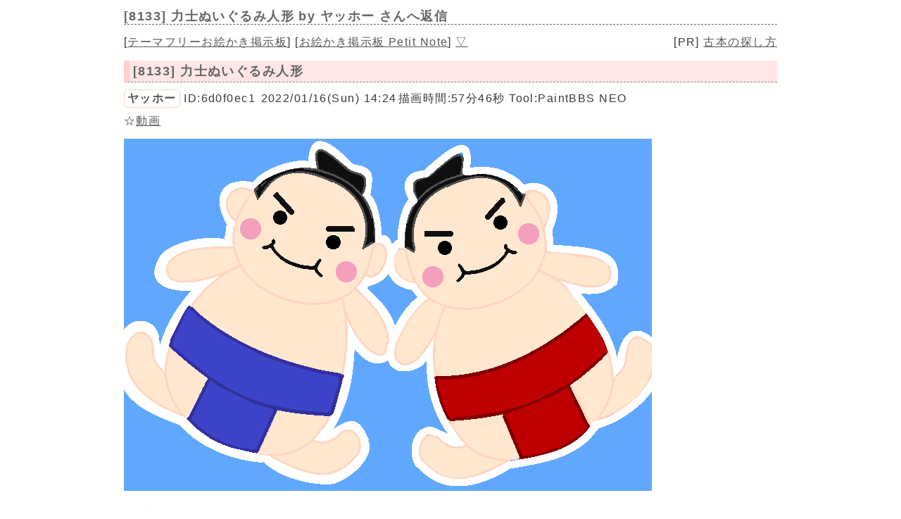

--- FILE ---
content_type: text/html; charset=UTF-8
request_url: https://paintbbs.sakura.ne.jp/pastlog/poti/free/potiboard.php?res=8133
body_size: 14034
content:
<!DOCTYPE html>
<html lang="ja">
<head>
<meta charset="utf-8">
<!-- Global site tag (gtag.js) - Google Analytics -->
<script async src="https://www.googletagmanager.com/gtag/js?id=G-5V5FT8D727"></script>
<script>
 window.dataLayer = window.dataLayer || [];
 function gtag(){dataLayer.push(arguments);}
 gtag('js', new Date());

 gtag('config', 'G-5V5FT8D727');
</script>
<meta name="Description" content="可愛い画像を見て描いてみました。
＊（＾－＾）＊">
<link rel="canonical" href="https://paintbbs.sakura.ne.jp/pastlog/poti/free/potiboard.php?res=8133">
<link rel="index" href="https://paintbbs.sakura.ne.jp/" />

<meta name="twitter:card" content="summary_large_image">
<meta property="og:title" content="[8133] 力士ぬいぐるみ人形 by ヤッホー - テーマフリーお絵かき掲示板">
<meta property="og:type" content="article" />
<meta property="og:url" content="https://paintbbs.sakura.ne.jp/pastlog/poti/free/potiboard.php?res=8133">
<meta property="og:image" content="https://paintbbs.sakura.ne.jp/pastlog/poti/free/src/OB1642310668117.png">
<meta property="og:site_name"  content="" />
<meta property="og:description" content="可愛い画像を見て描いてみました。
＊（＾－＾）＊">
<!--ENDSNS-->
<meta name="viewport" content="width=device-width,initial-scale=1.0,minimum-scale=1.0">
<link rel="stylesheet" href="../templates/basic.min.css">
<link rel="preload" as="script" href="../templates/jquery-3.6.0.min.js">
<link rel="preload" as="script" href="../templates/common.js">
<link rel="preload" as="style" href="../templates/icomoon/style.css" onload="this.rel='stylesheet'">
<link rel="preload" as="script" href="../templates/loadcookie.js">
<style>.input_disp_none{display: none;}span.canvas_size_wrap {display: inline-block;padding: 8px 0 0;}</style>
<style id="for_mobile"></style>

<script type="application/ld+json">
	{
 "@context": "https://schema.org",
 "@type": "WebPage",
 "@id": "https://paintbbs.sakura.ne.jp/pastlog/poti/free/potiboard.php?res=8133",
 "url": "https://paintbbs.sakura.ne.jp/pastlog/poti/free/potiboard.php?res=8133",
 "name": "力士ぬいぐるみ人形 by ヤッホー",
 "isPartOf": {
 "@type": "WebSite",
 "@id": "https://paintbbs.sakura.ne.jp/"
 },
 "author": {
 "@type": "Person",
 "name": "ヤッホー"
 },
 "description": "可愛い画像を見て描いてみました。
＊（＾－＾）＊",
 "breadcrumb": {
 "@type": "BreadcrumbList",
 "itemListElement": [
 {
 "@type": "ListItem",
 "position": 1,
 "name": "お絵かき掲示板 交流サイトPetit Note",
 "item": "https://paintbbs.sakura.ne.jp/"
 },
 {
 "@type": "ListItem",
 "position": 2,
 "name": "気軽にお絵かき PaintBBS/しぃペインター",
 "item": "https://paintbbs.sakura.ne.jp/pastlog/poti/"
 },
 {
 "@type": "ListItem",
 "position": 3,
 "name": "テーマフリーお絵かき掲示板",
 "item": "https://paintbbs.sakura.ne.jp/pastlog/poti/free/"
 },
 {
 "@type": "ListItem",
 "position": 4,
 "name": "力士ぬいぐるみ人形 by ヤッホー",
 "item": "https://paintbbs.sakura.ne.jp/pastlog/poti/free/potiboard.php?res=8133"
 }
 ]
 }
	}
	</script>


<title>[8133] 力士ぬいぐるみ人形 by ヤッホー - テーマフリーお絵かき掲示板</title>
	</head>
<body>
<div id="top"></div>
<div id="body">
<header>
<h1 id="bbs_title">[8133] 力士ぬいぐるみ人形 <span class="title_name_wrap">by ヤッホー さんへ返信</span></h1>
<nav>
<div id="self2">
<div class="bbsmenu res_bbsmenu">
[<a href="index.html">テーマフリーお絵かき掲示板</a>]
[<a href="/" target="_top">お絵かき掲示板 Petit Note</a>]
<a href="#bottom">▽</a>
</div>
<div class="menu_pr res_menu_pr">[PR] <a href="https://paintbbs.sakura.ne.jp/satopian/book/kosho.htm" target="_blank" rel="noopener">古本の探し方</a></div>
<div class="clear"></div>
</div>
</nav>
 	</header>

	
		<article>
	 
					<h2 class="article_title">[8133] 力士ぬいぐるみ人形</h2>
	
	  <div class="article_info">
 <span class="article_info_name"><a href="../newimage.php?page=1&imgsearch=on&artist=%E3%83%A4%E3%83%83%E3%83%9B%E3%83%BC&radio=2"
 target="_blank" rel="noopener">ヤッホー</a></span> <span class="article_info_desc">ID:6d0f0ec1</span> <span class="article_info_desc">2022/01/16(Sun) 14:24</span><span
 class="article_info">描画時間:57分46秒</span> <span class="article_info_desc">Tool:PaintBBS NEO</span>    <div class="article_img_info">
  <span
 class="article_info_animation">☆<a href="potiboard.php?mode=openpch&pch=OB1642310668117.png&resno=8133&no=8133"
 target="_blank">動画</a></span> </div>
  </div>

 	<div class="posted_image"  style="margin-right:0;float:none;" > <img src="src/OB1642310668117.png" width="750" height="500" alt="力士ぬいぐるみ人形 by ヤッホー ( PaintBBS NEO ) " title="力士ぬいぐるみ人形 by ヤッホー 750 x 500 ( PaintBBS NEO ) " loading="lazy">	</div>
	  	  <div class="comment"> 可愛い画像を見て描いてみました。<br>
＊（＾－＾）＊</div>
		 
				<hr>
  <div class="res_article_wrap">
 <div class="res_article_title" id="8134">[8134] Re: 力士ぬいぐるみ人形</div>
	  <div class="article_info">
 <span class="article_info_name"><a href="../newimage.php?page=1&imgsearch=on&artist=%E3%82%B8%E3%83%AD%E3%83%BC&radio=2"
 target="_blank" rel="noopener">ジロー</a></span> <span class="article_info_desc">ID:bbaa4ef2</span> <span class="article_info_desc">2022/01/16(Sun) 15:31</span>     </div>

 		  <div class="comment"> これはカワイイ♪部屋に飾りたいですね😃</div>
		 </div>
  
				<hr>
  <div class="res_article_wrap">
 <div class="res_article_title" id="8135">[8135] Re: 力士ぬいぐるみ人形</div>
	  <div class="article_info">
 <span class="article_info_name"><a href="../newimage.php?page=1&imgsearch=on&artist=%E3%81%A1%E3%82%83%E3%81%8B&radio=2"
 target="_blank" rel="noopener">ちゃか</a></span> <span class="article_info_desc">ID:1efd5c08</span> <span class="article_info_desc">2022/01/16(Sun) 15:59</span>     </div>

 		  <div class="comment"> 初めまして、可愛いですね。<br>
微笑ましくなります(^^*)。</div>
		 </div>
  
				<hr>
  <div class="res_article_wrap">
 <div class="res_article_title" id="8138">[8138] Re: 力士ぬいぐるみ人形</div>
	  <div class="article_info">
 <span class="article_info_name"><a href="../newimage.php?page=1&imgsearch=on&artist=%E3%83%A4%E3%83%83%E3%83%9B%E3%83%BC&radio=2"
 target="_blank" rel="noopener">ヤッホー</a></span> <span class="article_info_desc">ID:6d0f0ec1</span> <span class="article_info_desc">2022/01/16(Sun) 19:24</span>     </div>

 		  <div class="comment"> ジローさん、ちゃかさん、ありがとうございますm(_ _)m🌺🌺🌺</div>
		 </div>
  
				<hr>
  <div class="res_article_wrap">
 <div class="res_article_title" id="8141">[8141] Re: 力士ぬいぐるみ人形</div>
	  <div class="article_info">
 <span class="article_info_name"><a href="../newimage.php?page=1&imgsearch=on&artist=%E3%82%84%E3%81%A2%E3%81%BE&radio=2"
 target="_blank" rel="noopener">やぢま</a></span><span
 class="article_info_desc">[<a href="http://digitalworld443.blog.fc2.com/" target="_blank"
 rel="noopener noreferrer">URL</a>]</span>  <span class="article_info_desc">ID:ce91fb98</span> <span class="article_info_desc">2022/01/16(Sun) 20:11</span>     </div>

 		  <div class="comment"> 可愛い～！お相撲さんは縁起ものですし、なんだか福がやってきそうです。</div>
		 </div>
  
				<hr>
  <div class="res_article_wrap">
 <div class="res_article_title" id="8143">[8143] Re: 力士ぬいぐるみ人形</div>
	  <div class="article_info">
 <span class="article_info_name"><a href="../newimage.php?page=1&imgsearch=on&artist=mono%EF%BC%8A&radio=2"
 target="_blank" rel="noopener">mono＊</a></span> <span class="article_info_desc">ID:29d34a7a</span> <span class="article_info_desc">2022/01/16(Sun) 20:35</span>     </div>

 		  <div class="comment"> 丸っとしたシルエットがなんとも愛くるしいですね(≧∇≦)ふたつともぜひ欲しいですｖｖ</div>
		 </div>
  
				<hr>
  <div class="res_article_wrap">
 <div class="res_article_title" id="8144">[8144] Re: 力士ぬいぐるみ人形</div>
	  <div class="article_info">
 <span class="article_info_name"><a href="../newimage.php?page=1&imgsearch=on&artist=%E3%83%A4%E3%83%83%E3%83%9B%E3%83%BC&radio=2"
 target="_blank" rel="noopener">ヤッホー</a></span> <span class="article_info_desc">ID:6d0f0ec1</span> <span class="article_info_desc">2022/01/16(Sun) 20:50</span>     </div>

 		  <div class="comment"> やぢまさん、mono＊さん、ありがとうございます😃✨✨✨</div>
		 </div>
  
				<div class="clear"></div>
	<div class="margin_resbutton_res">
	<div class="res_button_wrap">
  
	 	<span class="share_button">
 <a href="potiboard.php?mode=set_share_server&encoded_t=%5B8133%5D%E5%8A%9B%E5%A3%AB%E3%81%AC%E3%81%84%E3%81%90%E3%82%8B%E3%81%BF%E4%BA%BA%E5%BD%A2+by+%E3%83%A4%E3%83%83%E3%83%9B%E3%83%BC+-+%E3%83%86%E3%83%BC%E3%83%9E%E3%83%95%E3%83%AA%E3%83%BC%E3%81%8A%E7%B5%B5%E3%81%8B%E3%81%8D%E6%8E%B2%E7%A4%BA%E6%9D%BF&amp;encoded_u=https%3A%2F%2Fpaintbbs.sakura.ne.jp%2Fpastlog%2Fpoti%2Ffree%2Fpotiboard.php%3Fres%3D8133" onclick="open_sns_server_window(event,600,600)"><span class="icon-share-from-square-solid"></span>
 SNSで共有する</a>
	</span>
	
	 
	<span class="page_top"><a href="#top">△</a></span>
	
	</div>
 </div>
	<!-- /thread -->
	</article>
			<div class="clear"></div>

   <hr>

 <nav>
	<div class="pagelink pcdisp">
	<a href="potiboard.php?res=8139">≪眠気</a>	<div class="pagelink_top"><a href="index.html">掲示板トップ</a></div>
	<a href="potiboard.php?res=8142">
 葵≫</a>	</div>
	<div class="mobiledisp">
  前: <a href="potiboard.php?res=8139">眠気</a>
 <br>
   次: <a href="potiboard.php?res=8142">葵</a>
 <br>
 	</div>
		<div class="view_other_works">
 <div><a
 href="potiboard.php?res=8151"><img src="src/OB1642555561910.png" alt="雪ん子の貼り絵 by ヤッホー" title="雪ん子の貼り絵 by ヤッホー" width="600" height="600" loading="lazy"></a></div><div><a
 href="potiboard.php?res=8146"><img src="src/OB1642381166268.png" alt="阪神淡路大震災27年 by ヤッホー" title="阪神淡路大震災27年 by ヤッホー" width="600" height="500" loading="lazy"></a></div><div><a
 href="potiboard.php?res=8139"><img src="src/OB1642330593642.png" alt="眠気 by 嬉しい" title="眠気 by 嬉しい" width="300" height="400" loading="lazy"></a></div><div><a
 href="potiboard.php?res=8142"><img src="src/OB1642332193650.png" alt="葵 by 嬉しい" title="葵 by 嬉しい" width="300" height="400" loading="lazy"></a></div><div><a
 href="potiboard.php?res=8096"><img src="src/OB1642065059509.png" alt="ホルン by やぢま" title="ホルン by やぢま" width="400" height="400" loading="lazy"></a></div><div><a
 href="potiboard.php?res=8137"><img src="src/OB1642318996623.png" alt="ありがとう by 嬉しい" title="ありがとう by 嬉しい" width="300" height="400" loading="lazy"></a></div>	</div>

</nav>

	 	 <form action="potiboard.php" method="post">
				<input type="hidden" name="thread_no" value="8133">

	<div class="mente_wrap">
	<span class="nk">記事No.<input type="number" min="1" name="del[]" autocomplete="off" class="edit_number"></span>
	<span class="input_disp_none"><input type="text" value="" autocomplete="username"></span>
	<span class="nk">削除キー<input type="password" name="pwd" value="" autocomplete="current-password" class="edit_password"></span>
	<select name="mode">
	<option value="edit">編集</option>
		<option value="usrdel">削除</option>
			</select>
	<input type="submit" value="OK">
	</div>
	</form>
	 
<footer>
		<!--著作権表示 削除しないでください-->
<div class="copyright">
	<!-- GazouBBS v3.0 --><!-- ふたば改0.8 --><!-- POTI-board -->
	<a href="https://paintbbs.sakura.ne.jp/poti/" target="_blank" rel="noopener noreferrer" title="POTI-board EVO v6.85.0 lot.20250707"><b>POTI-board EVO v6.85.0</b></a>
 <span class="webstyle_wrap">Template <a href="https://paintbbs.sakura.ne.jp/poti/" target="_blank" rel="noopener noreferrer" title="BASIC v5.00.0 lot.220117 (by さとぴあ)"><b>BASIC</b></a></span><br>
 OriginalScript - <a href="http://www.punyu.net/" target="_blank" rel="noopener noreferrer" title="POTI-board v1.32 (by ぷにゅねっと)">POTI-board</a>
	<span title="futaba.php v0.8 lot.031015 (by ふたば)">futaba.php</span> <a href="http://php.loglog.jp/" target="_blank" rel="noopener noreferrer" title="gazou.php v3.0 (by レッツPHP!)">gazou.php</a><br>
	 
	OekakiApp - 
	<span title="by しぃちゃん">Shi-Painter</span>
	<!-- https://hp.vector.co.jp/authors/VA016309/ -->
	 , <a href="http://github.com/funige/neo/" target="_blank" rel="noopener noreferrer" title="by funige">PaintBBS NEO</a>  , <a href="https://github.com/desuwa/tegaki" target="_blank" rel="noopener noreferrer" title="by Maxime Youdine">Tegaki</a> , <a href="https://github.com/bitbof/klecks"  target="_blank" rel="noopener noreferrer" title="by bitbof">klecks</a> , <a href="https://github.com/satopian/ChickenPaint_Be" target="_blank" rel="noopener noreferrer" title="by satopian">ChickenPaint Be</a>
	<br>
	UseFunction - <span title="by WonderCatStudio">動的パレットスクリプト</span>
	<!--http://wondercatstudio.com/-->
	，
	<a href="https://github.com/EFTEC/BladeOne" target="_blank" rel="noopener noreferrer" title="BladeOne">BladeOne</a>
	</div>
	</footer>
<script src="../templates/loadcookie.js"></script>
<script>
	document.addEventListener('DOMContentLoaded',l,false);
</script>
<div id="page_top"><a class="icon-angles-up-solid"></a></div>

<script src="../templates/jquery-3.6.0.min.js"></script>
<script src="../templates/common.js"></script>
</div>
</body>
</html>
	

--- FILE ---
content_type: text/css
request_url: https://paintbbs.sakura.ne.jp/pastlog/poti/templates/basic.min.css
body_size: 10205
content:
@charset "utf-8";li,ul{padding:0}.article_info span,.article_info_wrap,.copyright a,.del_page,.del_page form,.howtoedit,.menu_home_wrap,.nk,.title_name_wrap,.webstyle_wrap{display:inline-block}.post_input_com,label.palette_desc{line-height:1.3}.article_title,.form_radio_sns_server label:hover,.ntslabel:hover{background-color:#ffe6e6}.catalog_name,.catalog_time,.catalog_title{overflow:hidden;text-overflow:ellipsis;white-space:nowrap}#up_desc li,.howtowrite{list-style-type:square}.ntslabel,label{cursor:pointer}#page_top,#page_top a{width:50px;height:50px}#page_top a,.article_info_name a,.article_title a,.catalog_title a,a:hover{text-decoration:none}body{background-color:#fffffe;margin:1px 10.5px 1em;padding:2px 0}body,td{color:#363a3a;font-family:sans-serif;font-size:16px;letter-spacing:.09em;overflow-wrap:anywhere}#body,.posted_img_form{max-width:928px;margin:0 auto}#bbs_title,#self2{margin:10px auto 15px;max-width:928px}ul{margin:8px 0 0}li{margin:0 0 0 1.5em}hr{height:1px;border:0;border-top:1px dashed #888;margin:2px 0}img{border-style:none}.continue_img img,.posted_image img,.posted_img_form img,.view_other_works img{max-width:100%;height:auto}input{accent-color:#7590d4}input[type=number],input[type=password],input[type=reset],input[type=submit],input[type=text],input[type=url],select,textarea{border:1px solid #686868;background-color:#fffffe;border-radius:0;margin:1px;color:#555}select{margin:0}input[type=file]{border:none;background-color:transparent}.nk{margin:0 0 .5em}.centering{margin:0 auto;text-align:center}form#delete{margin-bottom:8px;padding:8px}.input_disp_none,.mobiledisp,.nts_radio{display:none}span.canvas_size_wrap{display:inline-block;padding:8px 0 0}label.radio input[type=radio]:checked{box-shadow:none}a{color:#555;text-decoration:underline;text-decoration-skip-ink:none}.posted_image a:focus{outline:0}#bbs_title{font-size:18px;font-weight:700;line-height:1.2;border-bottom:1px dashed #666;color:#666}.bbsmenu{float:left;width:auto}.menu_pr{float:right;width:auto}.clear{clear:both}.res_bbsmenu,.res_menu_pr{margin-bottom:0}.post_t_margin{margin:12px 0 0}#post_table input{font-size:inherit}#post_table input[type=submit]{font-size:14px}.margin_radio,.paintbbs_memo div{margin-bottom:15px}#post_table td{padding:2px 5px 2px 0}.post_table_title{width:5em}.palette_hr,.td_noborder{border:none}.post_input_text{width:210px;height:16px;padding:1px}.post_input_pass{width:10em;height:16px;padding:1px;color:#666}.post_table_submit{height:2em}.post_submit{height:2em;font-size:13px;padding:0 1.5em}#post_table select{color:#666;height:20px;padding:1px}input.pch_upload{font-size:inherit;margin:8px 0}#post_table{border-collapse:collapse;margin:0 auto}.post_input_com{height:6.2em;width:338px;padding:1px;font-size:inherit;font-family:inherit}.article_title{font-size:18px;line-height:115%;font-weight:700;border-left:8px solid #ffcfcf;border-bottom:1px dashed #888;padding:5px 0 5px 5px;margin:0 0 8px;color:#666}.article_title a{display:block;color:#666}.article_info{padding:0;margin:5px 0 8px}.article_info_desc{padding-right:2px;display:inline-block}.comment,.res_article_wrap{display:table}.article_info_painttime{padding-right:3px}.article_info_continue{padding-right:1px}.article_info_animation{padding-left:0}.article_img_info{margin:3px 0 14px}.res_article_img_info{margin:2px 0 8px}.comment{margin:0 0 12px;min-width:350px;line-height:185%}.article_skipres{text-align:right;padding:5px 0 0}.page_number,.parentheses{padding:0 2px}.res_article_title{margin:6px 0 5px}.res_button_wrap{clear:both;text-align:right;margin:0 0 8px}.res_button{width:6em;height:2em;font-size:13.8px}.res_button_wrap form{display:inline-block;margin:0}.page_top,.share_button{display:inline-block;margin:0 3px;vertical-align:bottom}.icon-facebook2,.icon-twitter{display:inline-block;padding:0 2px}.res_form_wrap{width:fit-content;margin:0 auto}.color_select{background-color:#fffeff;color:#666}.view_other_works div{width:16.1%;height:auto;margin-right:.6%;display:inline-block;max-height:200px;overflow:hidden;vertical-align:top}.delcheck label,.edit_number,.edit_password,.mente_wrap select{vertical-align:middle}.view_other_works div:nth-of-type(6n){margin-right:0}.pagelink{text-align:center;margin:1em auto}#paging_wrap{margin:1em 0 -.5em;line-height:2;text-align:center;font-size:15px}.parentheses{display:inline-block}.pagelink_next,.pagelink_prev,.pagelink_top{display:inline-block;position:relative;padding:0}.pagelink_next a,.pagelink_prev a,.pagelink_top a{display:inline-block;padding:2px 3px}.pagelink_next{text-align:left;margin:1px 0}.pagelink_next a{padding-right:14px}.pagelink_prev{text-align:right;margin:1px 0}.admindel_table,.copyright,.error_mesage,.mente_wrap,.pagelink_top{text-align:center}.pagelink_prev a{padding-left:14px}.pagelink_top{border-left:1px solid #666;border-right:1px solid #666;padding:0 5px;margin:1px 0}.mente_wrap{margin:1em 1em .8em}.edit_number{height:16px;width:60px}.edit_password{width:80px;height:16px;margin:0 2px;padding:1px}.app,.catalog_wrap{vertical-align:top}.mente_wrap select{height:21px;padding:0 0 0 2px}.mente_wrap input[type=submit]{font-size:13px;height:21px;vertical-align:middle}.copyright{margin:14px 10px}.catalog_desc_wrap{max-width:100%;margin:16px auto 0}.catalog_wrap{display:inline-block;width:300px;padding:0 0 15px;margin:1px 8px 10px 0;line-height:138%}.catalog_desc_wrap div:nth-of-type(3n){margin-right:-5px}.catalog_title{line-height:125%;background-color:#ffe6e6;font-weight:700;margin:0 0 1px;padding:4px 5px;letter-spacing:.08em;color:#8a8a8a;font-size:16px}.catalog_title a{color:#666}.catalog_name{margin:3px 0 0}.catalog_time{margin:0 0 4px}.catalog_img{width:100%;height:auto}.catalog_img img{max-width:100%;height:auto;-ms-interpolation-mode:bicubic;margin:0 auto;display:block}.no_article{height:0;border:none;padding:0 4px}.catalog_noimg a,.catalog_noimg a:hover{display:block;padding:8px 4px}.paint_password{width:80px;height:16px;padding:1px}.paint_select{height:21px}.admindel_table{border-collapse:collapse;width:100%;margin-top:10px;margin-bottom:1em}.hensyu{font-weight:700;color:#888}.admindel_table tr{height:2.5em}tr.deltable_tr{background-color:#fff0f3}.admindel_table td,.admindel_table th{border:1px solid #8a8a8a;padding:2px}.error_mesage{line-height:200%;font-size:30px;color:#666;margin:1em 0;border-top:1px dashed #666;border-bottom:1px dashed #666}.adminpass{width:80px;height:18px;padding:1px}.admin_submit{height:23px}.howtopaint{margin:15px 0 0}.applet{width:auto;margin:0 auto}#res_paint_form,.continue_img{margin-left:auto;margin-right:auto}.continue_img{max-width:928px}.appstage{margin:0 auto;display:table;overflow-wrap:initial}.app,.palette_wrap{display:table-cell}.palette_wrap{vertical-align:middle}.palette{margin-left:12px;width:148px;border:1px solid #666;padding:6px}.palette_gradation{margin:10px 0 0 12px;padding:6px}.palette input,.palette_gradation input{color:#666;background-color:#fffeff;border:1px solid #686868}.palette_desc{font-family:Impact,Arial;font-size:14px}.palette_select{margin:2px 0;max-width:100%;min-width:130px}.paintbbs_memo{margin:18px auto;line-height:146%;color:#666;min-width:180px;max-width:768px}#res_paint_form,.applet_painttime{margin-top:15px}.paintbbs_memo li{list-style-type:circle}.continue_painttime{margin:0 auto 8px;max-width:928px}.howtouse{margin-top:0;margin-bottom:12px}.howtocontinue{margin:15px auto 8px;display:table;text-align:left}.continue_post_form{line-height:1.8;text-align:initial;display:inline-block}.howtowrite{margin:15px 0}.margin_resbutton_res{margin:5px 0}.continue_img img{margin:3px 0 6px}.posted_img_form img{margin-top:10px;margin-bottom:10px}.posted_image{float:left;margin:0 18px 12px 0}.article_info_name{font-weight:700;margin:0 0 5px;border:1px solid #ffcfcf;border-radius:5px;line-height:1em;display:inline-block}.article_info_name a{padding:4px;display:block}.article_info_name:hover,.copy_button:hover{background-color:#fff7f7}span.article_info_trip{margin:0 0 0 1px;padding-right:2px}.bold_gray,.use_animation,.use_neo{font-weight:700;color:#666}form.paint_form{margin:15px 0}.paint_button{height:25px;padding:0 1.2em}.canvas_select,.select_applet{height:25px}.canvas_size{font-weight:700;color:gray}#res_paint_form{text-align:center}.post_select_image{height:20px;padding:1px 3px 1px 1px}.pch_download{text-align:center;margin:10px 0 0;line-height:1.8}.ntslabel{color:#6f6f6f;display:inline-block;padding:0 10px;text-align:center;border:2px solid #ffe6e6;border-radius:15px}input[type=radio]:checked+label{color:#626262;background:#ffe6e6;font-weight:600}.nts_radiowrap{display:inline-block;margin:0 0 5px}#page_top a,.pcdisp{display:block}input.copy_txt{margin:0;padding:0;border:none;width:1px;color:#ffcfcf}.copy_button{border:1px solid #ffcfcf;color:#555;padding:3px 5px;border-radius:5px;margin:0 3px 0 -2px;background-color:#fffffe}#page_top{position:fixed;right:0;bottom:50px;background:#ffcfcf;opacity:.5;visibility:hidden;border-radius:50%}#page_top a{position:relative}#page_top a::before{font-weight:900;font-size:25px;color:#fff;position:absolute;width:25px;height:25px;top:-5px;bottom:0;right:0;left:0;margin:auto;text-align:center}@media screen and (max-width:965px){.catalog_title{font-size:15px}.catalog_wrap{width:32.32%;margin:1px .5% 11px 0}}@media screen and (max-width:767px){.article_info_painttime,.column_non,.howtopaint,.menu_pr,.pcdisp,.res_menu_pr,.txtnon,label.use_animation,label.use_neo{display:none}.posted_image{float:none;margin-right:0}.comment{min-width:initial}.catalog_desc_wrap{max-width:560px}.catalog_wrap{margin:1px 2% 12px 0;width:48%}.catalog_desc_wrap div:nth-of-type(3n){margin-right:2%}.catalog_desc_wrap div:nth-of-type(2n){margin-right:-3%}.mobiledisp{line-height:2;display:block;margin:15px 0;white-space:nowrap;overflow:hidden;text-overflow:ellipsis}}@media screen and (max-width:639px){.palette_type{display:none}}@media screen and (max-width:600px){.minres_form_table td{display:block;width:100%}}@media screen and (min-width:560px){.nobreak{white-space:nowrap}}@media screen and (max-width:499px){#post_table{width:100%;line-height:1}#post_table td{display:block;width:100%}.post_input_com{width:98%}label.textonly:before{top:0}label.textonly{margin:8px 0}.howtoedit{margin:8px 0 3px}.menu_none{display:none}}

--- FILE ---
content_type: application/javascript
request_url: https://paintbbs.sakura.ne.jp/pastlog/poti/templates/common.js
body_size: 9817
content:
addEventListener("DOMContentLoaded", () => {
    //URLクエリからresidを取得して指定idへページ内を移動
    const urlParams = new URLSearchParams(window.location.search);
    const resid = urlParams.get("resid");
    const document_resid = resid ? document.getElementById(resid) : null;
    if (document_resid) {
        document_resid.scrollIntoView();
    }

    window.addEventListener("pageshow", () => {
        // すべてのsubmitボタンを取得
        const submitButtons = document.querySelectorAll('[type="submit"]');
        submitButtons.forEach(function (btn) {
            if (btn instanceof HTMLInputElement) {
                // ボタンを有効化
                btn.disabled = false;
            }
        });
    });

    //JavaScriptによるCookie発行
    const paintform = document.getElementById("paint_form");
    if (paintform instanceof HTMLFormElement) {
        paintform.onsubmit = function () {
            const picwInput = paintform.elements.namedItem("picw");
            const pichInput = paintform.elements.namedItem("pich");
            const shiInput = paintform.elements.namedItem("shi");

            if (picwInput instanceof HTMLSelectElement) {
                SetCookie("picwc", picwInput.value);
            }
            if (pichInput instanceof HTMLSelectElement) {
                SetCookie("pichc", pichInput.value);
            }
            if (shiInput instanceof HTMLSelectElement) {
                SetCookie("appletc", shiInput.value);
            }
            // 二度押し防止
            const submitButton = paintform.querySelector('[type="submit"]');
            if (submitButton instanceof HTMLInputElement) {
                submitButton.disabled = true;
            }
        };
    }
    const commentform = document.getElementById("comment_form");
    if (commentform instanceof HTMLFormElement) {
        commentform.onsubmit = function (e) {
            e.preventDefault(); // フォームのデフォルトの送信を防ぐ

            //自動化ツールによる自動送信を拒否する
            const languages_length0 = navigator.languages.length === 0;
            const webdriver = navigator.webdriver;
            if (webdriver || languages_length0) {
                alert("拒絶されました。");
                return;
            }

						// Cookie発行
            const nameInput = commentform.elements.namedItem("name");
            const urlInput = commentform.elements.namedItem("url");
            const pwdInput = commentform.elements.namedItem("pwd");

            if (nameInput instanceof HTMLInputElement) {
                SetCookie("namec", nameInput.value);
            }
            if (urlInput instanceof HTMLInputElement) {
                SetCookie("urlc", urlInput.value);
            }
            if (pwdInput instanceof HTMLInputElement) {
                SetCookie("pwdc", pwdInput.value);
            }
            // JSからの送信であることを示す hidden フィールドを追加
            const hidden = document.createElement("input");
            hidden.type = "hidden";
            hidden.name = "js_submit_flag";
            hidden.value = "1";
            commentform.appendChild(hidden);

            const submitButton = commentform.querySelector('[type="submit"]');
            if (submitButton instanceof HTMLInputElement) {
                // 二度押し防止
                submitButton.disabled = true;
                // フォームを送信
                submitButton.form?.submit(); 
            }
        };
    }
    function SetCookie(key, val) {
        document.cookie =
            key + "=" + encodeURIComponent(val) + ";max-age=31536000;";
    }

    //スマホの時はPC用のメニューを非表示
    if (navigator.maxTouchPoints && screen.width < 600) {
        const for_mobile = document.getElementById("for_mobile");
        if (for_mobile) {
            for_mobile.textContent = ".for_pc{display: none;}";
        }
    }
    //動画保存するアプリと保存しないアプリの時の表示切り替え

    const toggleHideAnimation = (usePlayback) => {
        const save_playback = document.getElementById("save_playback");
        if (save_playback) {
            save_playback.style.display = usePlayback ? "inline-block" : "none";
        }
    };
    const select_app = document.getElementById("select_app");
    // セレクトメニューの変更イベント
    if (select_app instanceof HTMLSelectElement) {
        const usePlaybackApps = ["neo", "tegaki", "1", "2"];

        select_app.addEventListener("change", (e) => {
            toggleHideAnimation(usePlaybackApps.includes(e.target?.value));
        });

        // 初期値の設定を反映
        toggleHideAnimation(usePlaybackApps.includes(select_app.value));
    }
});
//shareするSNSのserver一覧を開く
var snsWindow = null; // グローバル変数としてウィンドウオブジェクトを保存する

function open_sns_server_window(event, width = 600, height = 600) {
    event.preventDefault(); // デフォルトのリンクの挙動を中断

    // 幅と高さが数値であることを確認
    // 幅と高さが正の値であることを確認
    if (isNaN(width) || width <= 350 || isNaN(height) || height <= 400) {
        width = 350; //デフォルト値
        height = 400; //デフォルト値
    }
    var url = event.currentTarget.href;
    var windowFeatures = "width=" + width + ",height=" + height; // ウィンドウのサイズを指定

    if (snsWindow && !snsWindow.closed) {
        snsWindow.focus(); // 既に開かれているウィンドウがあればフォーカスする
    } else {
        snsWindow = window.open(url, "_blank", windowFeatures); // 新しいウィンドウを開く
    }
    // ウィンドウがフォーカスを失った時の処理
    snsWindow.addEventListener("blur", () => {
        if (snsWindow.location.href === url) {
            snsWindow.close(); // URLが変更されていない場合はウィンドウを閉じる
        }
    });
}
//スクロールすると出てくるトップに戻るボタン
document.addEventListener("DOMContentLoaded", () => {
    const pagetop = document.getElementById("page_top");
    let scrollTimeout; // スクロールが停止したタイミングをキャッチするタイマー
    if (!pagetop) {
        return; // pagetopが存在しない場合は処理を終了
    }
    // 初期状態で非表示
    const cssOpacity = getComputedStyle(pagetop).opacity; // CSSから最大opacity取得
    // CSSで設定されているopacityの値を動的に取得（上限として使用）
    const maxOpacity = parseFloat(cssOpacity);
    pagetop.style.visibility = "hidden"; // 初期状態で非表示
    pagetop.style.opacity = "0"; // 初期opacityを0に設定

    // フェードイン/フェードアウトを管理する関数
    const fade = (el, to, duration = 500) => {
        const startOpacity = parseFloat(el.style.opacity);
        let startTime = performance.now();

        function fadeStep(now) {
            const elapsed = now - startTime;
            const progress = Math.min(elapsed / duration, 1);
            let opacity = startOpacity + (to - startOpacity) * progress;

            // opacityの上限をmaxOpacity（CSSで指定された値）に設定
            opacity = opacity > maxOpacity ? maxOpacity : opacity; // 上限を超えないようにする

            el.style.opacity = opacity.toFixed(2);

            if (progress < 1) {
                requestAnimationFrame(fadeStep);
            } else {
                if (to === 0) {
                    el.style.visibility = "hidden"; // 完全にフェードアウトしたら非表示
                }
            }
        }

        if (to === 1) {
            el.style.visibility = "visible"; // フェードインで表示
        }

        requestAnimationFrame(fadeStep);
    };

    // スクロール時の処理
    window.addEventListener("scroll", () => {
        // スクロール開始後に表示
        if (window.scrollY > 100 && pagetop?.style.visibility === "hidden") {
            fade(pagetop, 1, 500); // 0.5秒でフェードイン
        }

        // スクロール停止後に非表示
        clearTimeout(scrollTimeout);
        scrollTimeout = setTimeout(() => {
            if (window.scrollY <= 100) {
                fade(pagetop, 0, 200); // 0.2秒でフェードアウト
            }
        }, 200); // 200msの遅延で非表示
    });

    // スムーススクロール
    function smoothScrollToTop(duration = 500) {
        // 0.5秒かけてスクロール
        const start = window.scrollY;
        const startTime = performance.now();

        function scrollStep(now) {
            const elapsed = now - startTime;
            const progress = Math.min(elapsed / duration, 1);
            const ease = 1 - Math.pow(1 - progress, 3); // ease-out効果

            window.scrollTo(0, start * (1 - ease));

            if (progress < 1) {
                requestAnimationFrame(scrollStep);
            } else {
                fade(pagetop, 0, 500); // スクロール完了後にフェードアウト
            }
        }

        requestAnimationFrame(scrollStep);
    }

    // トップに戻るボタンがクリックされたとき
    pagetop?.addEventListener("click", (e) => {
        e.preventDefault();
        smoothScrollToTop(500); // 0.5秒でスクロール
    });
});

jQuery(function () {
    //Lightbox
    if (typeof lightbox !== "undefined") {
        lightbox.option({
            alwaysShowNavOnTouchDevices: true,
            disableScrolling: true,
            fadeDuration: 0,
            resizeDuration: 500,
            imageFadeDuration: 500,
            wrapAround: true,
        });
    }
});
